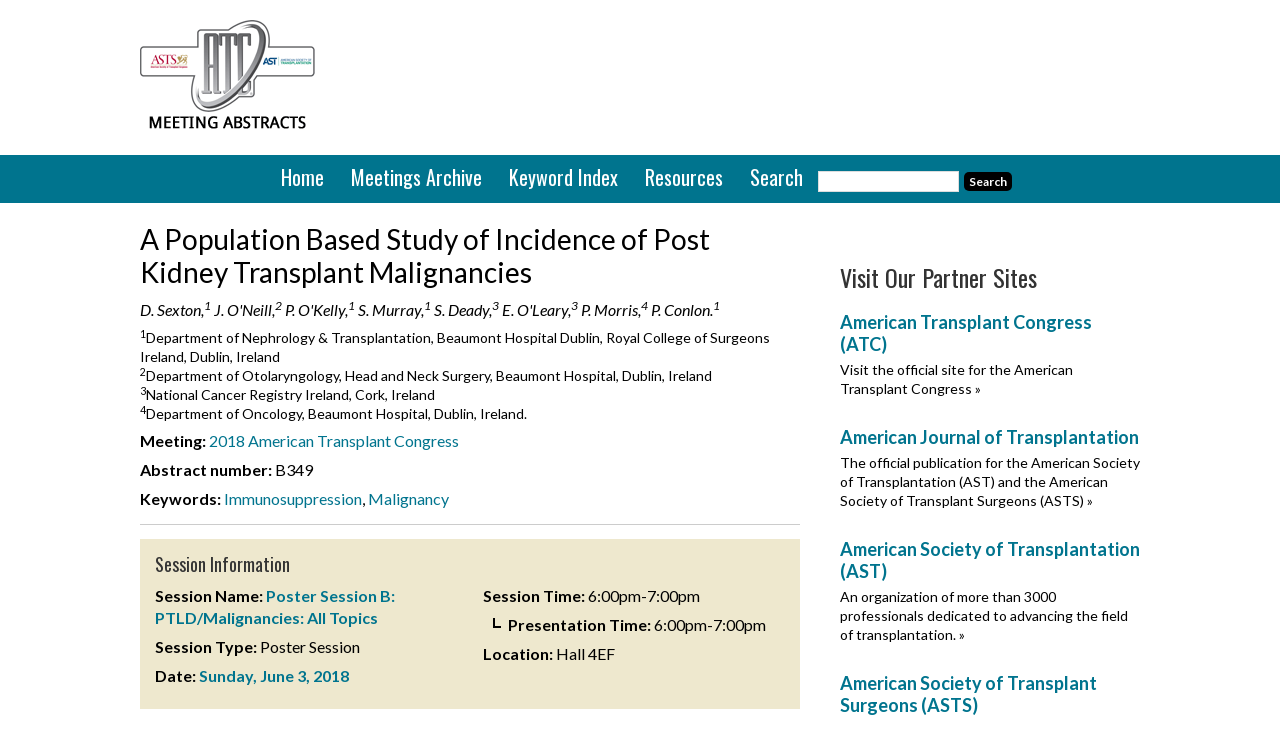

--- FILE ---
content_type: text/html; charset=UTF-8
request_url: https://atcmeetingabstracts.com/abstract/a-population-based-study-of-incidence-of-post-kidney-transplant-malignancies/
body_size: 12461
content:
<!DOCTYPE html>
<html lang="en-US">
<head >
<meta charset="UTF-8" />
<meta name="viewport" content="width=device-width, initial-scale=1" />
<meta name='robots' content='index, follow, max-image-preview:large, max-snippet:-1, max-video-preview:-1' />
	<style>img:is([sizes="auto" i], [sizes^="auto," i]) { contain-intrinsic-size: 3000px 1500px }</style>
	
	<!-- This site is optimized with the Yoast SEO plugin v26.4 - https://yoast.com/wordpress/plugins/seo/ -->
	<link media="all" href="https://atcmeetingabstracts.com/wp-content/uploads/autoptimize/css/autoptimize_c5428a1937843e4744fc60e2a615e72d.css" rel="stylesheet"><title>A Population Based Study of Incidence of Post Kidney Transplant Malignancies - ATC Abstracts</title>
	<link rel="canonical" href="https://atcmeetingabstracts.com/abstract/a-population-based-study-of-incidence-of-post-kidney-transplant-malignancies/" />
	<meta property="og:locale" content="en_US" />
	<meta property="og:type" content="article" />
	<meta property="og:title" content="A Population Based Study of Incidence of Post Kidney Transplant Malignancies - ATC Abstracts" />
	<meta property="og:description" content="Introduction We aimed to report national standardised incidence for malignancy post transplant compared to the general population stratified by solid organ categories. In this study we report our findings for kidney transplantation on behalf of the Irish post transplant malignancy working group. Methods The national kidney transplant registry was linked with the national Irish Cancer [&hellip;]" />
	<meta property="og:url" content="https://atcmeetingabstracts.com/abstract/a-population-based-study-of-incidence-of-post-kidney-transplant-malignancies/" />
	<meta property="og:site_name" content="ATC Abstracts" />
	<meta name="twitter:label1" content="Est. reading time" />
	<meta name="twitter:data1" content="1 minute" />
	<script type="application/ld+json" class="yoast-schema-graph">{"@context":"https://schema.org","@graph":[{"@type":"WebPage","@id":"https://atcmeetingabstracts.com/abstract/a-population-based-study-of-incidence-of-post-kidney-transplant-malignancies/","url":"https://atcmeetingabstracts.com/abstract/a-population-based-study-of-incidence-of-post-kidney-transplant-malignancies/","name":"A Population Based Study of Incidence of Post Kidney Transplant Malignancies - ATC Abstracts","isPartOf":{"@id":"https://atcmeetingabstracts.com/#website"},"datePublished":"2018-03-01T17:00:05+00:00","breadcrumb":{"@id":"https://atcmeetingabstracts.com/abstract/a-population-based-study-of-incidence-of-post-kidney-transplant-malignancies/#breadcrumb"},"inLanguage":"en-US","potentialAction":[{"@type":"ReadAction","target":["https://atcmeetingabstracts.com/abstract/a-population-based-study-of-incidence-of-post-kidney-transplant-malignancies/"]}]},{"@type":"BreadcrumbList","@id":"https://atcmeetingabstracts.com/abstract/a-population-based-study-of-incidence-of-post-kidney-transplant-malignancies/#breadcrumb","itemListElement":[{"@type":"ListItem","position":1,"name":"Abstracts","item":"https://atcmeetingabstracts.com/abstract/"},{"@type":"ListItem","position":2,"name":"A Population Based Study of Incidence of Post Kidney Transplant Malignancies"}]},{"@type":"WebSite","@id":"https://atcmeetingabstracts.com/#website","url":"https://atcmeetingabstracts.com/","name":"ATC Abstracts","description":"American Transplant Congress abstracts","potentialAction":[{"@type":"SearchAction","target":{"@type":"EntryPoint","urlTemplate":"https://atcmeetingabstracts.com/?s={search_term_string}"},"query-input":{"@type":"PropertyValueSpecification","valueRequired":true,"valueName":"search_term_string"}}],"inLanguage":"en-US"}]}</script>
	<!-- / Yoast SEO plugin. -->


<link rel='dns-prefetch' href='//atcmeetingabstracts.com' />
<link rel='dns-prefetch' href='//cmp.osano.com' />
<link rel='dns-prefetch' href='//stats.wp.com' />
<link rel='dns-prefetch' href='//fonts.googleapis.com' />
<link rel="alternate" type="application/rss+xml" title="ATC Abstracts &raquo; Feed" href="https://atcmeetingabstracts.com/feed/" />
<link rel="alternate" type="application/rss+xml" title="ATC Abstracts &raquo; Comments Feed" href="https://atcmeetingabstracts.com/comments/feed/" />
<script type="text/javascript">
/* <![CDATA[ */
window._wpemojiSettings = {"baseUrl":"https:\/\/s.w.org\/images\/core\/emoji\/16.0.1\/72x72\/","ext":".png","svgUrl":"https:\/\/s.w.org\/images\/core\/emoji\/16.0.1\/svg\/","svgExt":".svg","source":{"concatemoji":"https:\/\/atcmeetingabstracts.com\/wp-includes\/js\/wp-emoji-release.min.js?ver=6.8.3"}};
/*! This file is auto-generated */
!function(s,n){var o,i,e;function c(e){try{var t={supportTests:e,timestamp:(new Date).valueOf()};sessionStorage.setItem(o,JSON.stringify(t))}catch(e){}}function p(e,t,n){e.clearRect(0,0,e.canvas.width,e.canvas.height),e.fillText(t,0,0);var t=new Uint32Array(e.getImageData(0,0,e.canvas.width,e.canvas.height).data),a=(e.clearRect(0,0,e.canvas.width,e.canvas.height),e.fillText(n,0,0),new Uint32Array(e.getImageData(0,0,e.canvas.width,e.canvas.height).data));return t.every(function(e,t){return e===a[t]})}function u(e,t){e.clearRect(0,0,e.canvas.width,e.canvas.height),e.fillText(t,0,0);for(var n=e.getImageData(16,16,1,1),a=0;a<n.data.length;a++)if(0!==n.data[a])return!1;return!0}function f(e,t,n,a){switch(t){case"flag":return n(e,"\ud83c\udff3\ufe0f\u200d\u26a7\ufe0f","\ud83c\udff3\ufe0f\u200b\u26a7\ufe0f")?!1:!n(e,"\ud83c\udde8\ud83c\uddf6","\ud83c\udde8\u200b\ud83c\uddf6")&&!n(e,"\ud83c\udff4\udb40\udc67\udb40\udc62\udb40\udc65\udb40\udc6e\udb40\udc67\udb40\udc7f","\ud83c\udff4\u200b\udb40\udc67\u200b\udb40\udc62\u200b\udb40\udc65\u200b\udb40\udc6e\u200b\udb40\udc67\u200b\udb40\udc7f");case"emoji":return!a(e,"\ud83e\udedf")}return!1}function g(e,t,n,a){var r="undefined"!=typeof WorkerGlobalScope&&self instanceof WorkerGlobalScope?new OffscreenCanvas(300,150):s.createElement("canvas"),o=r.getContext("2d",{willReadFrequently:!0}),i=(o.textBaseline="top",o.font="600 32px Arial",{});return e.forEach(function(e){i[e]=t(o,e,n,a)}),i}function t(e){var t=s.createElement("script");t.src=e,t.defer=!0,s.head.appendChild(t)}"undefined"!=typeof Promise&&(o="wpEmojiSettingsSupports",i=["flag","emoji"],n.supports={everything:!0,everythingExceptFlag:!0},e=new Promise(function(e){s.addEventListener("DOMContentLoaded",e,{once:!0})}),new Promise(function(t){var n=function(){try{var e=JSON.parse(sessionStorage.getItem(o));if("object"==typeof e&&"number"==typeof e.timestamp&&(new Date).valueOf()<e.timestamp+604800&&"object"==typeof e.supportTests)return e.supportTests}catch(e){}return null}();if(!n){if("undefined"!=typeof Worker&&"undefined"!=typeof OffscreenCanvas&&"undefined"!=typeof URL&&URL.createObjectURL&&"undefined"!=typeof Blob)try{var e="postMessage("+g.toString()+"("+[JSON.stringify(i),f.toString(),p.toString(),u.toString()].join(",")+"));",a=new Blob([e],{type:"text/javascript"}),r=new Worker(URL.createObjectURL(a),{name:"wpTestEmojiSupports"});return void(r.onmessage=function(e){c(n=e.data),r.terminate(),t(n)})}catch(e){}c(n=g(i,f,p,u))}t(n)}).then(function(e){for(var t in e)n.supports[t]=e[t],n.supports.everything=n.supports.everything&&n.supports[t],"flag"!==t&&(n.supports.everythingExceptFlag=n.supports.everythingExceptFlag&&n.supports[t]);n.supports.everythingExceptFlag=n.supports.everythingExceptFlag&&!n.supports.flag,n.DOMReady=!1,n.readyCallback=function(){n.DOMReady=!0}}).then(function(){return e}).then(function(){var e;n.supports.everything||(n.readyCallback(),(e=n.source||{}).concatemoji?t(e.concatemoji):e.wpemoji&&e.twemoji&&(t(e.twemoji),t(e.wpemoji)))}))}((window,document),window._wpemojiSettings);
/* ]]> */
</script>

<style id='wp-emoji-styles-inline-css' type='text/css'>

	img.wp-smiley, img.emoji {
		display: inline !important;
		border: none !important;
		box-shadow: none !important;
		height: 1em !important;
		width: 1em !important;
		margin: 0 0.07em !important;
		vertical-align: -0.1em !important;
		background: none !important;
		padding: 0 !important;
	}
</style>

<style id='classic-theme-styles-inline-css' type='text/css'>
/*! This file is auto-generated */
.wp-block-button__link{color:#fff;background-color:#32373c;border-radius:9999px;box-shadow:none;text-decoration:none;padding:calc(.667em + 2px) calc(1.333em + 2px);font-size:1.125em}.wp-block-file__button{background:#32373c;color:#fff;text-decoration:none}
</style>


<style id='jetpack-sharing-buttons-style-inline-css' type='text/css'>
.jetpack-sharing-buttons__services-list{display:flex;flex-direction:row;flex-wrap:wrap;gap:0;list-style-type:none;margin:5px;padding:0}.jetpack-sharing-buttons__services-list.has-small-icon-size{font-size:12px}.jetpack-sharing-buttons__services-list.has-normal-icon-size{font-size:16px}.jetpack-sharing-buttons__services-list.has-large-icon-size{font-size:24px}.jetpack-sharing-buttons__services-list.has-huge-icon-size{font-size:36px}@media print{.jetpack-sharing-buttons__services-list{display:none!important}}.editor-styles-wrapper .wp-block-jetpack-sharing-buttons{gap:0;padding-inline-start:0}ul.jetpack-sharing-buttons__services-list.has-background{padding:1.25em 2.375em}
</style>
<style id='global-styles-inline-css' type='text/css'>
:root{--wp--preset--aspect-ratio--square: 1;--wp--preset--aspect-ratio--4-3: 4/3;--wp--preset--aspect-ratio--3-4: 3/4;--wp--preset--aspect-ratio--3-2: 3/2;--wp--preset--aspect-ratio--2-3: 2/3;--wp--preset--aspect-ratio--16-9: 16/9;--wp--preset--aspect-ratio--9-16: 9/16;--wp--preset--color--black: #000000;--wp--preset--color--cyan-bluish-gray: #abb8c3;--wp--preset--color--white: #ffffff;--wp--preset--color--pale-pink: #f78da7;--wp--preset--color--vivid-red: #cf2e2e;--wp--preset--color--luminous-vivid-orange: #ff6900;--wp--preset--color--luminous-vivid-amber: #fcb900;--wp--preset--color--light-green-cyan: #7bdcb5;--wp--preset--color--vivid-green-cyan: #00d084;--wp--preset--color--pale-cyan-blue: #8ed1fc;--wp--preset--color--vivid-cyan-blue: #0693e3;--wp--preset--color--vivid-purple: #9b51e0;--wp--preset--gradient--vivid-cyan-blue-to-vivid-purple: linear-gradient(135deg,rgba(6,147,227,1) 0%,rgb(155,81,224) 100%);--wp--preset--gradient--light-green-cyan-to-vivid-green-cyan: linear-gradient(135deg,rgb(122,220,180) 0%,rgb(0,208,130) 100%);--wp--preset--gradient--luminous-vivid-amber-to-luminous-vivid-orange: linear-gradient(135deg,rgba(252,185,0,1) 0%,rgba(255,105,0,1) 100%);--wp--preset--gradient--luminous-vivid-orange-to-vivid-red: linear-gradient(135deg,rgba(255,105,0,1) 0%,rgb(207,46,46) 100%);--wp--preset--gradient--very-light-gray-to-cyan-bluish-gray: linear-gradient(135deg,rgb(238,238,238) 0%,rgb(169,184,195) 100%);--wp--preset--gradient--cool-to-warm-spectrum: linear-gradient(135deg,rgb(74,234,220) 0%,rgb(151,120,209) 20%,rgb(207,42,186) 40%,rgb(238,44,130) 60%,rgb(251,105,98) 80%,rgb(254,248,76) 100%);--wp--preset--gradient--blush-light-purple: linear-gradient(135deg,rgb(255,206,236) 0%,rgb(152,150,240) 100%);--wp--preset--gradient--blush-bordeaux: linear-gradient(135deg,rgb(254,205,165) 0%,rgb(254,45,45) 50%,rgb(107,0,62) 100%);--wp--preset--gradient--luminous-dusk: linear-gradient(135deg,rgb(255,203,112) 0%,rgb(199,81,192) 50%,rgb(65,88,208) 100%);--wp--preset--gradient--pale-ocean: linear-gradient(135deg,rgb(255,245,203) 0%,rgb(182,227,212) 50%,rgb(51,167,181) 100%);--wp--preset--gradient--electric-grass: linear-gradient(135deg,rgb(202,248,128) 0%,rgb(113,206,126) 100%);--wp--preset--gradient--midnight: linear-gradient(135deg,rgb(2,3,129) 0%,rgb(40,116,252) 100%);--wp--preset--font-size--small: 13px;--wp--preset--font-size--medium: 20px;--wp--preset--font-size--large: 36px;--wp--preset--font-size--x-large: 42px;--wp--preset--spacing--20: 0.44rem;--wp--preset--spacing--30: 0.67rem;--wp--preset--spacing--40: 1rem;--wp--preset--spacing--50: 1.5rem;--wp--preset--spacing--60: 2.25rem;--wp--preset--spacing--70: 3.38rem;--wp--preset--spacing--80: 5.06rem;--wp--preset--shadow--natural: 6px 6px 9px rgba(0, 0, 0, 0.2);--wp--preset--shadow--deep: 12px 12px 50px rgba(0, 0, 0, 0.4);--wp--preset--shadow--sharp: 6px 6px 0px rgba(0, 0, 0, 0.2);--wp--preset--shadow--outlined: 6px 6px 0px -3px rgba(255, 255, 255, 1), 6px 6px rgba(0, 0, 0, 1);--wp--preset--shadow--crisp: 6px 6px 0px rgba(0, 0, 0, 1);}:where(.is-layout-flex){gap: 0.5em;}:where(.is-layout-grid){gap: 0.5em;}body .is-layout-flex{display: flex;}.is-layout-flex{flex-wrap: wrap;align-items: center;}.is-layout-flex > :is(*, div){margin: 0;}body .is-layout-grid{display: grid;}.is-layout-grid > :is(*, div){margin: 0;}:where(.wp-block-columns.is-layout-flex){gap: 2em;}:where(.wp-block-columns.is-layout-grid){gap: 2em;}:where(.wp-block-post-template.is-layout-flex){gap: 1.25em;}:where(.wp-block-post-template.is-layout-grid){gap: 1.25em;}.has-black-color{color: var(--wp--preset--color--black) !important;}.has-cyan-bluish-gray-color{color: var(--wp--preset--color--cyan-bluish-gray) !important;}.has-white-color{color: var(--wp--preset--color--white) !important;}.has-pale-pink-color{color: var(--wp--preset--color--pale-pink) !important;}.has-vivid-red-color{color: var(--wp--preset--color--vivid-red) !important;}.has-luminous-vivid-orange-color{color: var(--wp--preset--color--luminous-vivid-orange) !important;}.has-luminous-vivid-amber-color{color: var(--wp--preset--color--luminous-vivid-amber) !important;}.has-light-green-cyan-color{color: var(--wp--preset--color--light-green-cyan) !important;}.has-vivid-green-cyan-color{color: var(--wp--preset--color--vivid-green-cyan) !important;}.has-pale-cyan-blue-color{color: var(--wp--preset--color--pale-cyan-blue) !important;}.has-vivid-cyan-blue-color{color: var(--wp--preset--color--vivid-cyan-blue) !important;}.has-vivid-purple-color{color: var(--wp--preset--color--vivid-purple) !important;}.has-black-background-color{background-color: var(--wp--preset--color--black) !important;}.has-cyan-bluish-gray-background-color{background-color: var(--wp--preset--color--cyan-bluish-gray) !important;}.has-white-background-color{background-color: var(--wp--preset--color--white) !important;}.has-pale-pink-background-color{background-color: var(--wp--preset--color--pale-pink) !important;}.has-vivid-red-background-color{background-color: var(--wp--preset--color--vivid-red) !important;}.has-luminous-vivid-orange-background-color{background-color: var(--wp--preset--color--luminous-vivid-orange) !important;}.has-luminous-vivid-amber-background-color{background-color: var(--wp--preset--color--luminous-vivid-amber) !important;}.has-light-green-cyan-background-color{background-color: var(--wp--preset--color--light-green-cyan) !important;}.has-vivid-green-cyan-background-color{background-color: var(--wp--preset--color--vivid-green-cyan) !important;}.has-pale-cyan-blue-background-color{background-color: var(--wp--preset--color--pale-cyan-blue) !important;}.has-vivid-cyan-blue-background-color{background-color: var(--wp--preset--color--vivid-cyan-blue) !important;}.has-vivid-purple-background-color{background-color: var(--wp--preset--color--vivid-purple) !important;}.has-black-border-color{border-color: var(--wp--preset--color--black) !important;}.has-cyan-bluish-gray-border-color{border-color: var(--wp--preset--color--cyan-bluish-gray) !important;}.has-white-border-color{border-color: var(--wp--preset--color--white) !important;}.has-pale-pink-border-color{border-color: var(--wp--preset--color--pale-pink) !important;}.has-vivid-red-border-color{border-color: var(--wp--preset--color--vivid-red) !important;}.has-luminous-vivid-orange-border-color{border-color: var(--wp--preset--color--luminous-vivid-orange) !important;}.has-luminous-vivid-amber-border-color{border-color: var(--wp--preset--color--luminous-vivid-amber) !important;}.has-light-green-cyan-border-color{border-color: var(--wp--preset--color--light-green-cyan) !important;}.has-vivid-green-cyan-border-color{border-color: var(--wp--preset--color--vivid-green-cyan) !important;}.has-pale-cyan-blue-border-color{border-color: var(--wp--preset--color--pale-cyan-blue) !important;}.has-vivid-cyan-blue-border-color{border-color: var(--wp--preset--color--vivid-cyan-blue) !important;}.has-vivid-purple-border-color{border-color: var(--wp--preset--color--vivid-purple) !important;}.has-vivid-cyan-blue-to-vivid-purple-gradient-background{background: var(--wp--preset--gradient--vivid-cyan-blue-to-vivid-purple) !important;}.has-light-green-cyan-to-vivid-green-cyan-gradient-background{background: var(--wp--preset--gradient--light-green-cyan-to-vivid-green-cyan) !important;}.has-luminous-vivid-amber-to-luminous-vivid-orange-gradient-background{background: var(--wp--preset--gradient--luminous-vivid-amber-to-luminous-vivid-orange) !important;}.has-luminous-vivid-orange-to-vivid-red-gradient-background{background: var(--wp--preset--gradient--luminous-vivid-orange-to-vivid-red) !important;}.has-very-light-gray-to-cyan-bluish-gray-gradient-background{background: var(--wp--preset--gradient--very-light-gray-to-cyan-bluish-gray) !important;}.has-cool-to-warm-spectrum-gradient-background{background: var(--wp--preset--gradient--cool-to-warm-spectrum) !important;}.has-blush-light-purple-gradient-background{background: var(--wp--preset--gradient--blush-light-purple) !important;}.has-blush-bordeaux-gradient-background{background: var(--wp--preset--gradient--blush-bordeaux) !important;}.has-luminous-dusk-gradient-background{background: var(--wp--preset--gradient--luminous-dusk) !important;}.has-pale-ocean-gradient-background{background: var(--wp--preset--gradient--pale-ocean) !important;}.has-electric-grass-gradient-background{background: var(--wp--preset--gradient--electric-grass) !important;}.has-midnight-gradient-background{background: var(--wp--preset--gradient--midnight) !important;}.has-small-font-size{font-size: var(--wp--preset--font-size--small) !important;}.has-medium-font-size{font-size: var(--wp--preset--font-size--medium) !important;}.has-large-font-size{font-size: var(--wp--preset--font-size--large) !important;}.has-x-large-font-size{font-size: var(--wp--preset--font-size--x-large) !important;}
:where(.wp-block-post-template.is-layout-flex){gap: 1.25em;}:where(.wp-block-post-template.is-layout-grid){gap: 1.25em;}
:where(.wp-block-columns.is-layout-flex){gap: 2em;}:where(.wp-block-columns.is-layout-grid){gap: 2em;}
:root :where(.wp-block-pullquote){font-size: 1.5em;line-height: 1.6;}
</style>

<link rel='stylesheet' id='google-fonts-css' href='//fonts.googleapis.com/css?family=Oswald%3A400%7CLato%3A400%2C700%2C400italic%2C700italic&#038;ver=1.0.2' type='text/css' media='all' />
<link rel='stylesheet' id='dashicons-css' href='https://atcmeetingabstracts.com/wp-includes/css/dashicons.min.css?ver=6.8.3' type='text/css' media='all' />


<script type="text/javascript" src="https://atcmeetingabstracts.com/wp-includes/js/jquery/jquery.min.js?ver=3.7.1" id="jquery-core-js"></script>
<script type="text/javascript" src="https://atcmeetingabstracts.com/wp-includes/js/jquery/jquery-migrate.min.js?ver=3.4.1" id="jquery-migrate-js"></script>
<script type="text/javascript" src="https://atcmeetingabstracts.com/wp-content/plugins/responsive-lightbox/assets/swipebox/jquery.swipebox.min.js?ver=1.5.2" id="responsive-lightbox-swipebox-js"></script>
<script type="text/javascript" src="https://atcmeetingabstracts.com/wp-includes/js/underscore.min.js?ver=1.13.7" id="underscore-js"></script>
<script type="text/javascript" src="https://atcmeetingabstracts.com/wp-content/plugins/responsive-lightbox/assets/infinitescroll/infinite-scroll.pkgd.min.js?ver=4.0.1" id="responsive-lightbox-infinite-scroll-js"></script>
<script type="text/javascript" id="responsive-lightbox-js-before">
/* <![CDATA[ */
var rlArgs = {"script":"swipebox","selector":"lightbox","customEvents":"","activeGalleries":true,"animation":true,"hideCloseButtonOnMobile":false,"removeBarsOnMobile":false,"hideBars":true,"hideBarsDelay":5000,"videoMaxWidth":1080,"useSVG":true,"loopAtEnd":false,"woocommerce_gallery":false,"ajaxurl":"https:\/\/atcmeetingabstracts.com\/wp-admin\/admin-ajax.php","nonce":"600cd287d0","preview":false,"postId":14487,"scriptExtension":false};
/* ]]> */
</script>
<script type="text/javascript" src="https://atcmeetingabstracts.com/wp-content/uploads/autoptimize/js/autoptimize_single_046339c403d5b7205ee8e0bf75c8271b.js?ver=2.5.3" id="responsive-lightbox-js"></script>
<script type="text/javascript" src="https://atcmeetingabstracts.com/wp-content/uploads/autoptimize/js/autoptimize_single_7d434363c883c2b6dbc796991f77e2fa.js?ver=1.0.0" id="atc-abstracts-js"></script>
<link rel="https://api.w.org/" href="https://atcmeetingabstracts.com/wp-json/" /><link rel="EditURI" type="application/rsd+xml" title="RSD" href="https://atcmeetingabstracts.com/xmlrpc.php?rsd" />
<meta name="generator" content="WordPress 6.8.3" />
<link rel='shortlink' href='https://atcmeetingabstracts.com/?p=14487' />
<link rel="alternate" title="oEmbed (JSON)" type="application/json+oembed" href="https://atcmeetingabstracts.com/wp-json/oembed/1.0/embed?url=https%3A%2F%2Fatcmeetingabstracts.com%2Fabstract%2Fa-population-based-study-of-incidence-of-post-kidney-transplant-malignancies%2F" />
<link rel="alternate" title="oEmbed (XML)" type="text/xml+oembed" href="https://atcmeetingabstracts.com/wp-json/oembed/1.0/embed?url=https%3A%2F%2Fatcmeetingabstracts.com%2Fabstract%2Fa-population-based-study-of-incidence-of-post-kidney-transplant-malignancies%2F&#038;format=xml" />
	<style>img#wpstats{display:none}</style>
		<link rel="icon" href="https://atcmeetingabstracts.com/wp-content/themes/atcabstracts2022/images/favicon.ico" />
<!-- Google Analytics -->
<script>
  (function(i,s,o,g,r,a,m){i['GoogleAnalyticsObject']=r;i[r]=i[r]||function(){
  (i[r].q=i[r].q||[]).push(arguments)},i[r].l=1*new Date();a=s.createElement(o),
  m=s.getElementsByTagName(o)[0];a.async=1;a.src=g;m.parentNode.insertBefore(a,m)
  })(window,document,'script','//www.google-analytics.com/analytics.js','ga');
 
  ga('create', 'UA-61692381-1', 'auto');
  ga('send', 'pageview');
 
</script>

<!--Dan - 04/08/2022 New GA4 tags - Google tag (gtag.js) -->
    <script async src="https://www.googletagmanager.com/gtag/js?id=G-NLYK8QJ9RR"></script>
    <script>
      window.dataLayer = window.dataLayer || [];
      function gtag(){dataLayer.push(arguments);}
      gtag('js', new Date());

      gtag('config', 'G-NLYK8QJ9RR');
    </script>


<!-- DFP Code -->
<script type='text/javascript'>
var googletag = googletag || {};
googletag.cmd = googletag.cmd || [];
(function() {
var gads = document.createElement('script');
gads.async = true;
gads.type = 'text/javascript';
var useSSL = 'https:' == document.location.protocol;
gads.src = (useSSL ? 'https:' : 'http:') +
'//www.googletagservices.com/tag/js/gpt.js';
var node = document.getElementsByTagName('script')[0];
node.parentNode.insertBefore(gads, node);
})();
</script>
 
 
<script type='text/javascript'>
googletag.cmd.push(function() {
googletag.defineSlot('/2215/ATC-abstracts', [[728, 90]], 'div-gpt-ad-ATC-0').addService(googletag.pubads()).setTargeting('pos', ['1']);
googletag.defineSlot('/2215/ATC-abstracts', [[300, 250]], 'div-gpt-ad-ATC-1').addService(googletag.pubads()).setTargeting('pos', ['2']);
googletag.defineSlot('/2215/ATC-abstracts', [[300, 250]], 'div-gpt-ad-ATC-2').addService(googletag.pubads()).setTargeting('pos', ['3']);
googletag.pubads().enableSingleRequest();
googletag.pubads().enableAsyncRendering();
googletag.pubads().collapseEmptyDivs(true);
googletag.enableServices();
});
 
</script>		<style type="text/css" id="wp-custom-css">
			.osano-cm-widget{display: none;}		</style>
		</head>
<body class="wp-singular mworthy_abstract-template-default single single-mworthy_abstract postid-14487 wp-theme-genesis wp-child-theme-atcabstracts2022 content-sidebar genesis-breadcrumbs-hidden"><div class="site-container"><header class="site-header"><div class="wrap"><div class="title-area">	<a href="https://atcmeetingabstracts.com" title="ATC Abstracts"><img src="https://atcmeetingabstracts.com/wp-content/themes/atcabstracts2022/images/atc-abstracts-logo.png" alt="ATC Abstracts" title="ATC Abstracts"/></a>
<p class="site-description">American Transplant Congress abstracts</p></div><div class="widget-area header-widget-area"><section id="text-2" class="widget widget_text"><div class="widget-wrap">			<div class="textwidget"><div id="div-gpt-ad-ATC-0">
<script type="text/javascript">
googletag.cmd.push(function() {
googletag.display("div-gpt-ad-ATC-0");
});
</script>
</div></div>
		</div></section>
</div></div></header><nav class="nav-primary" aria-label="Main"><div class="wrap"><ul id="menu-main-menu" class="menu genesis-nav-menu menu-primary"><li id="menu-item-6941" class="menu-item menu-item-type-post_type menu-item-object-page menu-item-home menu-item-6941"><a href="https://atcmeetingabstracts.com/"><span >Home</span></a></li>
<li id="menu-item-6897" class="meetings-archive menu-item menu-item-type-post_type menu-item-object-page menu-item-has-children menu-item-6897"><a href="https://atcmeetingabstracts.com/meetings-archive/"><span >Meetings Archive</span></a>
<ul class="sub-menu">
	<li id="menu-item-26632" class="menu-item menu-item-type-custom menu-item-object-custom menu-item-26632"><a href="https://atcmeetingabstracts.com/meetings/2022-american-transplant-congress/"><span >2022 American Transplant Congress</span></a></li>
	<li id="menu-item-20954" class="menu-item menu-item-type-custom menu-item-object-custom menu-item-20954"><a href="https://atcmeetingabstracts.com/meetings/2021-american-transplant-congress/"><span >2021 American Transplant Congress</span></a></li>
	<li id="menu-item-18620" class="menu-item menu-item-type-custom menu-item-object-custom menu-item-18620"><a href="https://atcmeetingabstracts.com/meetings/2020-american-transplant-congress/"><span >2020 American Transplant Congress</span></a></li>
	<li id="menu-item-16369" class="menu-item menu-item-type-custom menu-item-object-custom menu-item-16369"><a href="https://atcmeetingabstracts.com/meetings/2019-american-transplant-congress/"><span >2019 American Transplant Congress</span></a></li>
	<li id="menu-item-14209" class="menu-item menu-item-type-custom menu-item-object-custom menu-item-14209"><a href="https://atcmeetingabstracts.com/meetings/2018-american-transplant-congress/"><span >2018 American Transplant Congress</span></a></li>
	<li id="menu-item-11667" class="menu-item menu-item-type-custom menu-item-object-custom menu-item-11667"><a href="https://atcmeetingabstracts.com/meetings/2017-american-transplant-congress/"><span >2017 American Transplant Congress</span></a></li>
	<li id="menu-item-9833" class="menu-item menu-item-type-custom menu-item-object-custom menu-item-9833"><a href="https://atcmeetingabstracts.com/meetings/2016-american-transplant-congress"><span >2016 American Transplant Congress</span></a></li>
	<li id="menu-item-8005" class="menu-item menu-item-type-custom menu-item-object-custom menu-item-8005"><a href="https://atcmeetingabstracts.com/meetings/2015-american-transplant-congress"><span >2015 American Transplant Congress</span></a></li>
	<li id="menu-item-8006" class="menu-item menu-item-type-custom menu-item-object-custom menu-item-8006"><a href="https://atcmeetingabstracts.com/meetings/2013-american-transplant-congress/"><span >2013 American Transplant Congress</span></a></li>
</ul>
</li>
<li id="menu-item-6927" class="menu-item menu-item-type-post_type menu-item-object-page menu-item-6927"><a href="https://atcmeetingabstracts.com/keyword-index/"><span >Keyword Index</span></a></li>
<li id="menu-item-6900" class="menu-item menu-item-type-post_type menu-item-object-page menu-item-has-children menu-item-6900"><a href="https://atcmeetingabstracts.com/resources/"><span >Resources</span></a>
<ul class="sub-menu">
	<li id="menu-item-26619" class="menu-item menu-item-type-post_type menu-item-object-page menu-item-26619"><a href="https://atcmeetingabstracts.com/resources/2021-resources/"><span >2021 Resources</span></a></li>
	<li id="menu-item-11658" class="menu-item menu-item-type-custom menu-item-object-custom menu-item-has-children menu-item-11658"><a href="#"><span >2016 Resources</span></a>
	<ul class="sub-menu">
		<li id="menu-item-11659" class="menu-item menu-item-type-post_type menu-item-object-page menu-item-11659"><a href="https://atcmeetingabstracts.com/resources/2016-welcome-letter/"><span >2016 Welcome Letter</span></a></li>
		<li id="menu-item-11662" class="menu-item menu-item-type-post_type menu-item-object-page menu-item-11662"><a href="https://atcmeetingabstracts.com/resources/atc-2016-program-planning-committees/"><span >ATC 2016 Program Planning Committees</span></a></li>
		<li id="menu-item-11661" class="menu-item menu-item-type-post_type menu-item-object-page menu-item-11661"><a href="https://atcmeetingabstracts.com/resources/asts-council-2015-2016/"><span >ASTS Council 2015-2016</span></a></li>
		<li id="menu-item-11660" class="menu-item menu-item-type-post_type menu-item-object-page menu-item-11660"><a href="https://atcmeetingabstracts.com/resources/ast-board-directors-2015-2016/"><span >AST Board of Directors 2015-2016</span></a></li>
	</ul>
</li>
	<li id="menu-item-11639" class="menu-item menu-item-type-custom menu-item-object-custom menu-item-has-children menu-item-11639"><a href="#"><span >2015 Resources</span></a>
	<ul class="sub-menu">
		<li id="menu-item-6947" class="menu-item menu-item-type-post_type menu-item-object-page menu-item-6947"><a href="https://atcmeetingabstracts.com/resources/welcome-letter/"><span >2015 Welcome Letter</span></a></li>
		<li id="menu-item-6956" class="menu-item menu-item-type-post_type menu-item-object-page menu-item-6956"><a href="https://atcmeetingabstracts.com/resources/atc-2015-program-planning-committees/"><span >ATC 2015 Program Planning Committees</span></a></li>
		<li id="menu-item-7988" class="menu-item menu-item-type-post_type menu-item-object-page menu-item-7988"><a href="https://atcmeetingabstracts.com/resources/asts-council-2014-2015/"><span >ASTS Council 2014-2015</span></a></li>
		<li id="menu-item-6955" class="menu-item menu-item-type-post_type menu-item-object-page menu-item-6955"><a href="https://atcmeetingabstracts.com/resources/ast-board-of-directors-2014-2015/"><span >AST Board of Directors 2014-2015</span></a></li>
		<li id="menu-item-6954" class="menu-item menu-item-type-post_type menu-item-object-page menu-item-6954"><a href="https://atcmeetingabstracts.com/resources/conference-schedule/"><span >2015 Conference Schedule</span></a></li>
	</ul>
</li>
</ul>
</li>
<li id="menu-item-6899" class="menu-item menu-item-type-post_type menu-item-object-page menu-item-6899"><a href="https://atcmeetingabstracts.com/search/"><span >Search</span></a></li>
<li class="menu-item menu-item-type-post_type menu-item-object-page search-menu-item"><form class="search-form" method="get" action="https://atcmeetingabstracts.com" role="search"><input class="search-form-input" type="search" name="s" id="searchform-1" value=""><input class="search-form-submit" type="submit" value="Search"><meta content="hhttps://atcmeetingabstracts.com/?s={s}"></form></li></ul></div></nav><div class="site-inner"><div class="wrap"><div class="content-sidebar-wrap"><main class="content">			
		<div class="post-14487 mworthy_abstract type-mworthy_abstract status-publish tag-immunosuppression tag-malignancy meeting-2018-american-transplant-congress session-poster-session-b-ptldmalignancies-all-topics-2018 journal-am-j-transplant-volume-18-suppl-3 entry">
			<header class="entry-header">
				<h2 class="entry-title" itemprop="headline">A Population Based Study of Incidence of Post Kidney Transplant Malignancies</h2>
			
									<p class="author" itemprop="author" itemscope="itemscope" itemtype="http://schema.org/Person">D. Sexton,<sup>1</sup> J. O&apos;Neill,<sup>2</sup> P. O&apos;Kelly,<sup>1</sup> S. Murray,<sup>1</sup> S. Deady,<sup>3</sup> E. O&apos;Leary,<sup>3</sup> P. Morris,<sup>4</sup> P. Conlon.<sup>1</sup></p>
								
									<p class="affiliation"><sup>1</sup>Department of Nephrology & Transplantation, Beaumont Hospital Dublin, Royal College of Surgeons Ireland, Dublin, Ireland<br /><sup>2</sup>Department of Otolaryngology, Head and Neck Surgery, Beaumont Hospital, Dublin, Ireland<br /><sup>3</sup>National Cancer Registry Ireland, Cork, Ireland<br /><sup>4</sup>Department of Oncology, Beaumont Hospital, Dublin, Ireland.</p>
				
				
				
				<p><strong>Meeting:</strong> <a href="https://atcmeetingabstracts.com/meetings/2018-american-transplant-congress/?alpha=">2018 American Transplant Congress</a></p>

									<p class="mworthynumber"><strong>Abstract number:</strong> B349</p>
								
									<p><strong>Keywords:</strong> <a href="https://atcmeetingabstracts.com/tag/immunosuppression/" rel="tag">Immunosuppression</a>, <a href="https://atcmeetingabstracts.com/tag/malignancy/" rel="tag">Malignancy</a></p>
								
    
			</header>
								<div class="session-box clearfix">
					<h5>Session Information</h5>
					<div class="first">
						<p><strong>Session Name:</strong> <a href="https://atcmeetingabstracts.com/sessions/poster-session-b-ptldmalignancies-all-topics-2018">Poster Session B: PTLD/Malignancies: All Topics</a></p>
						<p><strong>Session Type:</strong> Poster Session</p>
													<p><strong>Date:</strong> <a href="https://atcmeetingabstracts.com/meetings/2018-american-transplant-congress/?viewby=date&date=2018-06-03">Sunday, June 3, 2018</a></p>
											</div>
					<div class="second">
						
													<p><strong>Session Time:</strong> 6:00pm-7:00pm</p>
							<p class="presentation-time"><!--&boxur;--><img src="https://atcmeetingabstracts.com/wp-content/themes/atcabstracts2022/images/boxur.png" class="boxur">&nbsp;<strong>Presentation Time:</strong> 6:00pm-7:00pm</p>							
												
						
													<p><strong>Location:</strong> Hall 4EF</p>
											</div>
				</div>
									
						<p><b>Introduction</b></p>
<p>We aimed to report national standardised incidence for malignancy post transplant compared to the general population stratified by solid organ categories. In this study we report our findings for kidney transplantation on behalf of the Irish post transplant malignancy working group.</p>
<p><b>Methods</b></p>
<p>The national kidney transplant registry was linked with the national Irish Cancer Registry to capture episodes of malignancy over follow up. Standardised incidence ratios (SIRs) were calculated in comparison to the general population using the Irish census data as the denominator, and using ICD10 coding for malignancy diagnosis. Transplant recipients were considered at risk beginning at transplantation or start of cancer registry coverage on 01/01/1994. Follow-up ended at death or at the cancer registry censor date 31/12/2014. Only the first cancer diagnosis at each site is considered when calculating SIRs.</p>
<p><b>Results</b></p>
<p>See table 1 for SIRs for various malignancies post kidney transplant.</p>
<p><b>Conclusions</b></p>
<p>This study provides national data on cancer incidence following kidney transplantation in comparison to the general population in Ireland. These increased rates of cancer in transplant patients emphasise the need for careful long-term management.</p>
<table summary="" width="100%" border="1" cellspacing="0" cellpadding="0">
<thead/>
<tbody>
<tr>
<td> </td>
<p>&#13;</p>
<td><b>Kidney Transplant (N=3825)</b></td>
<p>&#13;</tr>
<tr>
<td> </td>
<p>&#13;</p>
<td><b>SIRs (95% CI)</b></td>
<p>&#13;</tr>
<tr>
<td>Invasive Cancers excluding Non-Melanoma Skin Cancer (NMSC)</td>
<p>&#13;</p>
<td>1.69(1.5-1.89)</td>
<p>&#13;</tr>
<tr>
<td><b>By grouping</b></td>
<p>&#13;</p>
<td> </td>
<p>&#13;</tr>
<tr>
<td>Head and Neck</td>
<p>&#13;</p>
<td>9.06(8.31-9.86)</td>
<p>&#13;</tr>
<tr>
<td>Upper GI</td>
<p>&#13;</p>
<td>1.08(0.52-1.99)</td>
<p>&#13;</tr>
<tr>
<td>Colorectal</td>
<p>&#13;</p>
<td>1.45(1-2.02)</td>
<p>&#13;</tr>
<tr>
<td>Hepatobiliary</td>
<p>&#13;</p>
<td>1.23(0.56-2.33)</td>
<p>&#13;</tr>
<tr>
<td>Trachea, bronchus and lung</td>
<p>&#13;</p>
<td>1.45(0.99-2.06)</td>
<p>&#13;</tr>
<tr>
<td>Female genital</td>
<p>&#13;</p>
<td>1.78(1.02-2.89)</td>
<p>&#13;</tr>
<tr>
<td>Male genital</td>
<p>&#13;</p>
<td>0.9(0.63-1.25)</td>
<p>&#13;</tr>
<tr>
<td>Urinary</td>
<p>&#13;</p>
<td>3.85(2.75-5.25)</td>
<p>&#13;</tr>
<tr>
<td>Urology</td>
<p>&#13;</p>
<td>1.53(1.2-1.92)</td>
<p>&#13;</tr>
<tr>
<td><b>All skin</b></td>
<p>&#13;</p>
<td>10.07(9.36-10.81)</td>
<p>&#13;</tr>
<tr>
<td>Melanoma</td>
<p>&#13;</p>
<td>2.19(1.25-3.56)</td>
<p>&#13;</tr>
<tr>
<td>NMSC</td>
<p>&#13;</p>
<td>10.79(10.03-11.59)</td>
<p>&#13;</tr>
<tr>
<td>NMSC &#8211; BCC</td>
<p>&#13;</p>
<td>8.33(7.58-9.12)</td>
<p>&#13;</tr>
<tr>
<td>NMSC &#8211; SCC</td>
<p>&#13;</p>
<td>27.6(25.31-30.04)</td>
<p>&#13;</tr>
<tr>
<td>Brain and central nervous system</td>
<p>&#13;</p>
<td>1.1(0.3-2.81)</td>
<p>&#13;</tr>
<tr>
<td>Haematology (blood and lymph cancers)</td>
<p>&#13;</p>
<td>3.25(2.47-4.21)</td>
<p>&#13;</tr>
<tr>
<td>Non-Hodgkin&apos;s lymphoma</td>
<p>&#13;</p>
<td>6.48(4.72-8.67)</td>
<p>&#13;</tr>
<tr>
<td>Leukaemia</td>
<p>&#13;</p>
<td>0.42(0.05-1.52)</td>
<p>&#13;</tr>
</tbody>
<tfoot/></table>
<p><b>CITATION INFORMATION:</b> Sexton D., O&apos;Neill J., O&apos;Kelly P., Murray S., Deady S., O&apos;Leary E., Morris P., Conlon P. A Population Based Study of Incidence of Post Kidney Transplant Malignancies <i>Am J Transplant.</i> 2017;17 (suppl 3).</p>
<div class="sharedaddy sd-sharing-enabled"><div class="robots-nocontent sd-block sd-social sd-social-official sd-sharing"><div class="sd-content"><ul><li class="share-twitter"><a href="https://twitter.com/share" class="twitter-share-button" data-url="https://atcmeetingabstracts.com/abstract/a-population-based-study-of-incidence-of-post-kidney-transplant-malignancies/" data-text="A Population Based Study of Incidence of Post Kidney Transplant Malignancies"  >Tweet</a></li><li class="share-facebook"><div class="fb-share-button" data-href="https://atcmeetingabstracts.com/abstract/a-population-based-study-of-incidence-of-post-kidney-transplant-malignancies/" data-layout="button_count"></div></li><li class="share-linkedin"><div class="linkedin_button"><script type="in/share" data-url="https://atcmeetingabstracts.com/abstract/a-population-based-study-of-incidence-of-post-kidney-transplant-malignancies/" data-counter="right"></script></div></li><li class="share-email"><a rel="nofollow noopener noreferrer" data-shared="sharing-email-14487" class="share-email sd-button" href="/cdn-cgi/l/email-protection#[base64]" target="_blank" aria-labelledby="sharing-email-14487" data-email-share-error-title="Do you have email set up?" data-email-share-error-text="If you&#039;re having problems sharing via email, you might not have email set up for your browser. You may need to create a new email yourself." data-email-share-nonce="904f6d6c0e" data-email-share-track-url="https://atcmeetingabstracts.com/abstract/a-population-based-study-of-incidence-of-post-kidney-transplant-malignancies/?share=email">
				<span id="sharing-email-14487" hidden>Click to email a link to a friend (Opens in new window)</span>
				<span>Email</span>
			</a></li><li class="share-print"><a rel="nofollow noopener noreferrer"
				data-shared="sharing-print-14487"
				class="share-print sd-button"
				href="https://atcmeetingabstracts.com/abstract/a-population-based-study-of-incidence-of-post-kidney-transplant-malignancies/#print?share=print"
				target="_blank"
				aria-labelledby="sharing-print-14487"
				>
				<span id="sharing-print-14487" hidden>Click to print (Opens in new window)</span>
				<span>Print</span>
			</a></li><li class="share-end"></li></ul></div></div></div>						<div class="cite-box">
				<p><strong>To cite this abstract in AMA style:</strong></p>
				Sexton D, O&apos;Neill J, O&apos;Kelly P, Murray S, Deady S, O&apos;Leary E, Morris P, Conlon P. A Population Based Study of Incidence of Post Kidney Transplant Malignancies [abstract]. 
								 
				https://atcmeetingabstracts.com/abstract/a-population-based-study-of-incidence-of-post-kidney-transplant-malignancies/. Accessed November 26, 2025.
			</div>
			
			<p class="backto">&laquo; Back to <a href="https://atcmeetingabstracts.com/meetings/2018-american-transplant-congress/?alpha=">2018 American Transplant Congress</a></p>
		</div>
	</main><aside class="sidebar sidebar-primary widget-area" role="complementary" aria-label="Primary Sidebar"><section id="text-3" class="widget widget_text"><div class="widget-wrap">			<div class="textwidget"><div id="div-gpt-ad-ATC-1">
<script data-cfasync="false" src="/cdn-cgi/scripts/5c5dd728/cloudflare-static/email-decode.min.js"></script><script type="text/javascript">
googletag.cmd.push(function() {
googletag.display("div-gpt-ad-ATC-1");
});
</script>
</div></div>
		</div></section>
<section id="wysiwyg_widgets_widget-4" class="widget widget_wysiwyg_widgets_widget"><div class="widget-wrap"><!-- Widget by WYSIWYG Widgets v2.3.10 - https://wordpress.org/plugins/wysiwyg-widgets/ --><h4 class="widget-title widgettitle">Visit Our Partner Sites</h4>
<h5><a href="http://atcmeeting.org/" target="_blank">American Transplant Congress (ATC)</a></h5>
<p><a href="http://atcmeeting.org/" target="_blank"> Visit the official site for the American Transplant Congress »</a></p>
<h5><a href="http://onlinelibrary.wiley.com/journal/10.1111/(ISSN)1600-6143" target="_blank">American Journal of Transplantation</a></h5>
<p><a href="http://onlinelibrary.wiley.com/journal/10.1111/(ISSN)1600-6143" target="_blank"> The official publication for the American Society of Transplantation (AST) and the American Society of Transplant Surgeons (ASTS) »</a></p>
<h5><a href="https://www.myast.org/" target="_blank">American Society of Transplantation (AST)</a></h5>
<p><a href="https://www.myast.org/" target="_blank"> An organization of more than 3000 professionals dedicated to advancing the field of transplantation. »</a></p>
<h5><a href="http://www.asts.org/" target="_blank">American Society of Transplant Surgeons (ASTS)</a></h5>
<p><a href="http://www.asts.org/" target="_blank"> The society represents approximately 1,800 professionals dedicated to excellence in transplantation surgery. »</a></p>
<!-- / WYSIWYG Widgets --></div></section>
<section id="text-4" class="widget widget_text"><div class="widget-wrap">			<div class="textwidget"><div id="div-gpt-ad-ATC-2">
<script type="text/javascript">
googletag.cmd.push(function() {
googletag.display("div-gpt-ad-ATC-2");
});
</script>
</div></div>
		</div></section>
</aside></div></div></div><footer class="site-footer"><div class="wrap"><div id="wysiwyg_widgets_widget-3" class="widget_wysiwyg_widgets_widget"><!-- Widget by WYSIWYG Widgets v2.3.10 - https://wordpress.org/plugins/wysiwyg-widgets/ --><p>Copyright © 2013-2025 by <a href="http://www.myast.org/" target="_blank" rel="noopener noreferrer">American Society of Transplantation</a> and the <a href="http://www.asts.org/" target="_blank" rel="noopener noreferrer">American Society of Transplant Surgeons</a>. All rights reserved.</p>
<p><a href="https://www.wiley.com/privacy" target="_blank" rel="noopener noreferrer">Privacy Policy</a> | <a href="https://onlinelibrary.wiley.com/terms-and-conditions" rel="noopener" target="_blank">Terms of Use</a> | <a href="#" onclick="Osano.cm.showDrawer('osano-cm-dom-info-dialog-open')">Cookie Preferences</a></p>
<p><a href="http://www.wiley.com" target="_blank" rel="noopener noreferrer"><img src="https://atcmeetingabstracts.com/wp-content/uploads/2015/03/wiley-logo-white-transparent.png" alt="" width="110" height="23" class="aligncenter size-full wp-image-18624" /></a></p>
<!-- / WYSIWYG Widgets --></div></div></footer></div><script type="speculationrules">
{"prefetch":[{"source":"document","where":{"and":[{"href_matches":"\/*"},{"not":{"href_matches":["\/wp-*.php","\/wp-admin\/*","\/wp-content\/uploads\/*","\/wp-content\/*","\/wp-content\/plugins\/*","\/wp-content\/themes\/atcabstracts2022\/*","\/wp-content\/themes\/genesis\/*","\/*\\?(.+)"]}},{"not":{"selector_matches":"a[rel~=\"nofollow\"]"}},{"not":{"selector_matches":".no-prefetch, .no-prefetch a"}}]},"eagerness":"conservative"}]}
</script>

	<script type="text/javascript">
		window.WPCOM_sharing_counts = {"https:\/\/atcmeetingabstracts.com\/abstract\/a-population-based-study-of-incidence-of-post-kidney-transplant-malignancies\/":14487};
	</script>
							<script>!function(d,s,id){var js,fjs=d.getElementsByTagName(s)[0],p=/^http:/.test(d.location)?'http':'https';if(!d.getElementById(id)){js=d.createElement(s);js.id=id;js.src=p+'://platform.twitter.com/widgets.js';fjs.parentNode.insertBefore(js,fjs);}}(document, 'script', 'twitter-wjs');</script>
						<div id="fb-root"></div>
			<script>(function(d, s, id) { var js, fjs = d.getElementsByTagName(s)[0]; if (d.getElementById(id)) return; js = d.createElement(s); js.id = id; js.src = 'https://connect.facebook.net/en_US/sdk.js#xfbml=1&amp;appId=249643311490&version=v2.3'; fjs.parentNode.insertBefore(js, fjs); }(document, 'script', 'facebook-jssdk'));</script>
			<script>
			document.body.addEventListener( 'is.post-load', function() {
				if ( 'undefined' !== typeof FB ) {
					FB.XFBML.parse();
				}
			} );
			</script>
						<script type="text/javascript">
				( function () {
					var currentScript = document.currentScript;

					// Helper function to load an external script.
					function loadScript( url, cb ) {
						var script = document.createElement( 'script' );
						var prev = currentScript || document.getElementsByTagName( 'script' )[ 0 ];
						script.setAttribute( 'async', true );
						script.setAttribute( 'src', url );
						prev.parentNode.insertBefore( script, prev );
						script.addEventListener( 'load', cb );
					}

					function init() {
						loadScript( 'https://platform.linkedin.com/in.js?async=true', function () {
							if ( typeof IN !== 'undefined' ) {
								IN.init();
							}
						} );
					}

					if ( document.readyState === 'loading' ) {
						document.addEventListener( 'DOMContentLoaded', init );
					} else {
						init();
					}

					document.body.addEventListener( 'is.post-load', function() {
						if ( typeof IN !== 'undefined' ) {
							IN.parse();
						}
					} );
				} )();
			</script>
			<script type="text/javascript" src="https://cmp.osano.com/AzZdRbSORDOOzF9W/93669d10-d7bd-4a3e-8036-5474956985b3/osano.js?ver=1.0.0" id="osano-js"></script>
<script type="text/javascript" id="jetpack-stats-js-before">
/* <![CDATA[ */
_stq = window._stq || [];
_stq.push([ "view", JSON.parse("{\"v\":\"ext\",\"blog\":\"89026253\",\"post\":\"14487\",\"tz\":\"-5\",\"srv\":\"atcmeetingabstracts.com\",\"j\":\"1:15.2\"}") ]);
_stq.push([ "clickTrackerInit", "89026253", "14487" ]);
/* ]]> */
</script>
<script type="text/javascript" src="https://stats.wp.com/e-202548.js" id="jetpack-stats-js" defer="defer" data-wp-strategy="defer"></script>
<script type="text/javascript" id="sharing-js-js-extra">
/* <![CDATA[ */
var sharing_js_options = {"lang":"en","counts":"1","is_stats_active":"1"};
/* ]]> */
</script>
<script type="text/javascript" src="https://atcmeetingabstracts.com/wp-content/plugins/jetpack/_inc/build/sharedaddy/sharing.min.js?ver=15.2" id="sharing-js-js"></script>
<script type="text/javascript" id="sharing-js-js-after">
/* <![CDATA[ */
var windowOpen;
			( function () {
				function matches( el, sel ) {
					return !! (
						el.matches && el.matches( sel ) ||
						el.msMatchesSelector && el.msMatchesSelector( sel )
					);
				}

				document.body.addEventListener( 'click', function ( event ) {
					if ( ! event.target ) {
						return;
					}

					var el;
					if ( matches( event.target, 'a.share-facebook' ) ) {
						el = event.target;
					} else if ( event.target.parentNode && matches( event.target.parentNode, 'a.share-facebook' ) ) {
						el = event.target.parentNode;
					}

					if ( el ) {
						event.preventDefault();

						// If there's another sharing window open, close it.
						if ( typeof windowOpen !== 'undefined' ) {
							windowOpen.close();
						}
						windowOpen = window.open( el.getAttribute( 'href' ), 'wpcomfacebook', 'menubar=1,resizable=1,width=600,height=400' );
						return false;
					}
				} );
			} )();
/* ]]> */
</script>
</body></html>


--- FILE ---
content_type: text/html; charset=utf-8
request_url: https://www.google.com/recaptcha/api2/aframe
body_size: 268
content:
<!DOCTYPE HTML><html><head><meta http-equiv="content-type" content="text/html; charset=UTF-8"></head><body><script nonce="RJ2sUKI10x_UaSS9f4XrUA">/** Anti-fraud and anti-abuse applications only. See google.com/recaptcha */ try{var clients={'sodar':'https://pagead2.googlesyndication.com/pagead/sodar?'};window.addEventListener("message",function(a){try{if(a.source===window.parent){var b=JSON.parse(a.data);var c=clients[b['id']];if(c){var d=document.createElement('img');d.src=c+b['params']+'&rc='+(localStorage.getItem("rc::a")?sessionStorage.getItem("rc::b"):"");window.document.body.appendChild(d);sessionStorage.setItem("rc::e",parseInt(sessionStorage.getItem("rc::e")||0)+1);localStorage.setItem("rc::h",'1764199508037');}}}catch(b){}});window.parent.postMessage("_grecaptcha_ready", "*");}catch(b){}</script></body></html>